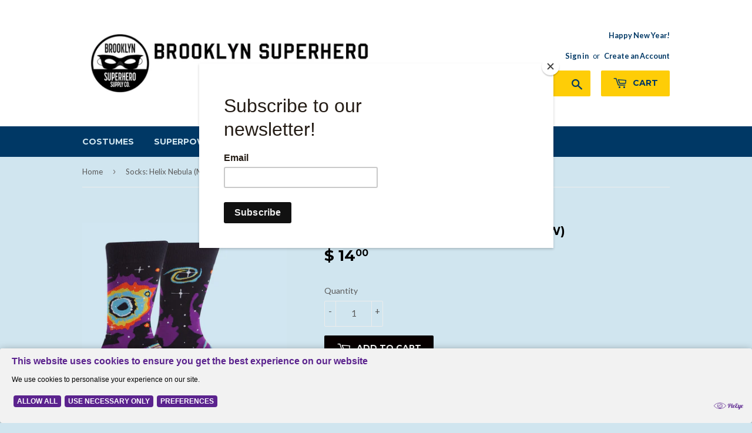

--- FILE ---
content_type: application/x-javascript; charset=utf-8
request_url: https://bundler.nice-team.net/app/shop/status/brooklyn-superhero-company.myshopify.com.js?1769538986
body_size: -177
content:
var bundler_settings_updated='1769342861c';

--- FILE ---
content_type: text/plain
request_url: https://cdn.cookie.pii.ai/scripts/1/ws/5935b279-6772-4e93-b407-9c4163914224/domain/9e578d3c-08e5-44b3-b901-cef8c7e1b3a3/config-9e578d3c-08e5-44b3-b901-cef8c7e1b3a3.json
body_size: 4276
content:
[{"template":"basic","consentType":"explicit","acceptType":"categorised","position":"bottom","buttonType":"All buttons","theme":{"mobileTheme":{"themeName":"Light","isLight":true,"background":"#f2f2f2","color":"#5B238E","primaryBg":"#5B238E","primaryFg":"#ffffff","secondaryFg":"#FFFFFF","secondaryBg":"#94A5B6","font-family":"Arial","font-size":"10px","value-header-font-size":"12px","general":{"height":"18%","width":"100%","paddingTopBottom":"5px","paddingRightLeft":"10px","logoPlacement":"rightTop","hidePieyeLogo":true,"borderRadius":"4px","measurementUnit":"percentage","autoAdjustHeight":false},"headline":{"fontWeight":"600","marginTopBottom":"5px","marginRightLeft":"5px"},"secondaryText":{"fontFamily":"Arial","fontWeight":"normal","marginTopBottom":"5px","marginRightLeft":"5px","color":"#020202"},"buttons":{"fontFamily":"Arial","fontSize":"10px","fontWeight":"bold","marginTopBottom":"5px","marginRightLeft":"3px","height":"auto","width":"auto","borderRadius":"2px","stoke":"0px","stokeColor":"#94A5B6","dropShadow":false,"color":"#dcdcdc","distance":"0px","blur":"0px"},"checkboxes":{"style":"CbStyle1","size":"14px","marginTop":"5px","marginRightLeft":"2px","marginBottom":"5px","background":"#5b238e","checkmarkColor":"#5b238e","isToggle":false,"placement":"horizontal","borderColor":"#CBCBCB","borderThikness":"4px"},"Extended":{"FontFamily":"Arial","size":"10px","fontWeight":"normal","fontColor":"#020202","btnColor":"#cccccc","bgColor":"#EFE9F4","borderRadius":"2px","scrollBarColor":"#885ead","borderRadius1":"2px 0px 0px 2px","titleFontFamily":"Arial","titleSize":"12px","titleFontWeight":"normal","titleFontColor":"#CBCBCB"}},"webTheme":{"themeName":"Light","background":"#f2f2f2","color":"#5B238E","primaryBg":"#5B238E","primaryFg":"#ffffff","secondaryFg":"#FFFFFF","secondaryBg":"#94A5B6","font-family":"Arial","font-size":"12px","value-header-font-size":"16px","isLight":true,"general":{"height":"20%","width":"100%","paddingTopBottom":"10px","paddingRightLeft":"20px","logoPlacement":"rightTop","hidePieyeLogo":true,"borderRadius":"4px","measurementUnit":"percentage","autoAdjustHeight":false},"headline":{"fontWeight":"900","marginTopBottom":"15px","marginRightLeft":"0px"},"checkboxes":{"style":"CbStyle1","size":"14px","marginTop":"10px","marginRightLeft":"5px","marginBottom":"10px","background":"#5b238e","checkmarkColor":"#5b238e","isToggle":false,"placement":"horizontal","borderColor":"#CBCBCB","borderThikness":"4px"},"buttons":{"fontFamily":"Arial","fontSize":"12px","fontWeight":"bold","marginTopBottom":"5px","marginRightLeft":"3px","height":"auto","width":"auto","borderRadius":"4px","stoke":"0px","stokeColor":"#94A5B6","dropShadow":false,"color":"#dcdcdc","distance":"5px","blur":"10px"},"secondaryText":{"fontFamily":"Arial","fontWeight":"normal","marginTopBottom":"10px","marginRightLeft":"0px","color":"#020202"},"Extended":{"FontFamily":"Arial","size":"12px","fontWeight":"normal","fontColor":"#020202","btnColor":"#cccccc","bgColor":"#EFE9F4","borderRadius":"4px","scrollBarColor":"#885ead","borderRadius1":"4px 0px 0px 4px","titleFontFamily":"Arial","titleSize":"12px","titleFontWeight":"normal","titleFontColor":"#CBCBCB"}}},"text":{"heading":"This website uses cookies to ensure you get the best experience on our website","language":"English","dialogName":"Dialog 1","additionalInfo":[],"body":"We use cookies to personalise your experience on our site.","buttons":{"decline":"DECLINE","allowAll":"ALLOW ALL","allowSelection":"ALLOW SELECTION","preference":"PREFERENCES","necessaryOnly":"USE NECESSARY ONLY"},"alignBannerText":"ltr","categories":{"Performance":"Performance","Strictly Necessary":"Strictly Necessary","Targeting/Advertising":"Targeting/Advertising","Functionality":"Functionality"}},"ruleName":651,"applicableRegion":"","isGlobal":true,"dialogOpen":"onPageLoad","eventSelectorType":"","eventSelectorValue":"","displayBannerLogo":false,"domainId":"9e578d3c-08e5-44b3-b901-cef8c7e1b3a3","name":"superherosupplies.com","bannerLogo":"","wsid":"5935b279-6772-4e93-b407-9c4163914224","consentExpirationMonth":12,"forceReconsentDate":"","privacyPolicies":[],"domainid":"9e578d3c-08e5-44b3-b901-cef8c7e1b3a3","domainname":"superherosupplies.com","cookiePolicyLink":"","privacyLink":"","privacyLinkShow":false,"cookiePolicyLinkShow":false,"privacyLinkLabel":"Privacy Policy","cookieLinkLabel":"Cookie Policy","active":true,"categories":["Strictly Necessary","Functionality","Performance","Targeting/Advertising"],"cookies":{"Performance":[{"name":"_shopify_s","value":"96c0e3ec-f8bc-46f6-b408-9443c3f4dd25","domain":"superherosupplies.com","path":"https://superherosupplies.com","expires":1685543687.749319,"size":36,"httpOnly":false,"secure":false,"session":"false","url":"https://superherosupplies.com","id":0,"category":"Performance","cookieDescription":"This cookie is associated with Shopify's analytics suite.\n","cookieCategoryDescription":"Performance cookies are cookies used specifically for gathering data on how visitors use a website. These cookies monitor only the performance of the site as the user interacts with it."},{"name":"_landing_page","value":"%2F","domain":"superherosupplies.com","path":"https://superherosupplies.com","expires":1686751487.122035,"size":3,"httpOnly":true,"secure":false,"session":"false","url":"https://superherosupplies.com","id":1,"category":"Performance","cookieDescription":"This cookie is used to track, report, and analyze on landing pages.\n","cookieCategoryDescription":"Performance cookies are cookies used specifically for gathering data on how visitors use a website. These cookies monitor only the performance of the site as the user interacts with it."},{"name":"_shopify_sa_p","value":"","domain":"superherosupplies.com","path":"https://superherosupplies.com","expires":1685543687,"size":0,"httpOnly":false,"secure":false,"session":"false","url":"https://superherosupplies.com","id":3,"category":"Performance","cookieDescription":"This cookie is associated with Shopify's analytics suite concerning marketing and referrals.\n","cookieCategoryDescription":"Performance cookies are cookies used specifically for gathering data on how visitors use a website. These cookies monitor only the performance of the site as the user interacts with it."},{"name":"_gat","value":"1","domain":"superherosupplies.com","path":"https://superherosupplies.com","expires":1685541947,"size":1,"httpOnly":false,"secure":false,"session":"false","url":"https://superherosupplies.com","id":5,"category":"Performance","cookieDescription":"_ga","cookieCategoryDescription":"Performance cookies are cookies used specifically for gathering data on how visitors use a website. These cookies monitor only the performance of the site as the user interacts with it."},{"name":"_ga_N7LB9TCP0Z","value":"GS1.1.1685541888.1.0.1685541888.0.0.0","domain":"superherosupplies.com","path":"https://superherosupplies.com","expires":1720101888.370712,"size":37,"httpOnly":false,"secure":false,"session":"false","url":"https://superherosupplies.com","id":7,"category":"Performance","cookieDescription":"_ga","cookieCategoryDescription":"Performance cookies are cookies used specifically for gathering data on how visitors use a website. These cookies monitor only the performance of the site as the user interacts with it."},{"name":"_ga","value":"GA1.1.532285156.1685541888","domain":"superherosupplies.com","path":"https://superherosupplies.com","expires":1720101888.371556,"size":26,"httpOnly":false,"secure":false,"session":"false","url":"https://superherosupplies.com","id":8,"category":"Performance","cookieDescription":"Unavailable","cookieCategoryDescription":"Performance cookies are cookies used specifically for gathering data on how visitors use a website. These cookies monitor only the performance of the site as the user interacts with it."},{"name":"_y","value":"f6e6e544-d1ab-4012-b9c7-8916f7ad6c5b","domain":"superherosupplies.com","path":"https://superherosupplies.com","expires":1717077887.749251,"size":36,"httpOnly":false,"secure":false,"session":"false","url":"https://superherosupplies.com","id":16,"category":"Performance","cookieDescription":"This cookie is associated with Shopify's analytics suite.\n","cookieCategoryDescription":"Performance cookies are cookies used specifically for gathering data on how visitors use a website. These cookies monitor only the performance of the site as the user interacts with it."},{"name":"_s","value":"96c0e3ec-f8bc-46f6-b408-9443c3f4dd25","domain":"superherosupplies.com","path":"https://superherosupplies.com","expires":1685543687.749277,"size":36,"httpOnly":false,"secure":false,"session":"false","url":"https://superherosupplies.com","id":17,"category":"Performance","cookieDescription":"This cookie is associated with Shopify's analytics suite.\n","cookieCategoryDescription":"Performance cookies are cookies used specifically for gathering data on how visitors use a website. These cookies monitor only the performance of the site as the user interacts with it."},{"name":"_shopify_y","value":"f6e6e544-d1ab-4012-b9c7-8916f7ad6c5b","domain":"superherosupplies.com","path":"https://superherosupplies.com","expires":1717077887.749299,"size":36,"httpOnly":false,"secure":false,"session":"false","url":"https://superherosupplies.com","id":18,"category":"Performance","cookieDescription":"This cookie is associated with Shopify's analytics suite.\n","cookieCategoryDescription":"Performance cookies are cookies used specifically for gathering data on how visitors use a website. These cookies monitor only the performance of the site as the user interacts with it."},{"name":"_shopify_sa_t","value":"2023-05-31T14%3A04%3A47.735Z","domain":"superherosupplies.com","path":"https://superherosupplies.com","expires":1685543687,"size":28,"httpOnly":false,"secure":false,"session":"false","url":"https://superherosupplies.com","id":19,"category":"Performance","cookieDescription":"This cookie is associated with Shopify's analytics suite concerning marketing and referrals.\n","cookieCategoryDescription":"Performance cookies are cookies used specifically for gathering data on how visitors use a website. These cookies monitor only the performance of the site as the user interacts with it."},{"name":"_gid","value":"GA1.2.1450063613.1685541888","domain":"superherosupplies.com","path":"https://superherosupplies.com","expires":1685628287,"size":27,"httpOnly":false,"secure":false,"session":"false","url":"https://superherosupplies.com","id":20,"category":"Performance","cookieDescription":"Unavailable","cookieCategoryDescription":"Performance cookies are cookies used specifically for gathering data on how visitors use a website. These cookies monitor only the performance of the site as the user interacts with it."},{"name":"_ga_YM34F90HBT","value":"GS1.1.1690441829.1.0.1690441829.0.0.0","domain":"superherosupplies.com","path":"https://superherosupplies.com/collections/superpowers","expires":1725001829.723438,"size":37,"httpOnly":false,"secure":false,"session":"false","url":"https://superherosupplies.com/collections/superpowers","id":23,"category":"Performance","cookieDescription":"_ga","cookieCategoryDescription":"Performance cookies are cookies used specifically for gathering data on how visitors use a website. These cookies monitor only the performance of the site as the user interacts with it."}],"Strictly Necessary":[{"name":"bm_sz","value":"9607AC767273D536D82DA9FF1B42E5F9~YAAQxhwhF1EMGLGLAQAAqXTwshWoyXnoYbz7LjoIezbbC/Mm6rBiO34LTnwsiWiJDBhKuPYotnUxFPvU5EzTMgUWQrspBHRs3fW9GhFsv9RQIgPJ+uIiMFs6jXeSbAjRu+qZ5P+Y4+PJ/9eyZSc0fV0V0HTwBshhrmwm8fjKZkAaXDcdljDhY2mSB9GDjn6Hr+xziWW5eE+i77TVNcE6xLuaRaPAgQ","domain":"list-manage.com","path":"https://superherosupplies.com/account/login","expires":1699528560,"size":255,"httpOnly":false,"secure":true,"session":"false","url":"https://superherosupplies.com/account/login","id":3,"category":"Strictly Necessary","cookieDescription":"There is not yet any general information about this cookie based on its name only. If you have any information about this cookie, ","cookieCategoryDescription":"Strictly necessary cookies are classified as cookies that must be present for the website to provide the basic functions of the website. They are essential to be able to access features of the website."},{"name":"shopify_pay_redirect","value":"pending","domain":"www.superherosupplies.com","path":"https://superherosupplies.com","expires":1685545440,"size":7,"httpOnly":false,"secure":false,"session":"false","url":"https://superherosupplies.com","id":5,"category":"Strictly Necessary","cookieDescription":"There is not yet any general information about this cookie based on its name only. If you have any information about this cookie, ","cookieCategoryDescription":"Strictly necessary cookies are classified as cookies that must be present for the website to provide the basic functions of the website. They are essential to be able to access features of the website."},{"name":"_secure_session_id","value":"b555d2bcac02d8909a9e7266b399ac62","domain":"superherosupplies.com","path":"https://superherosupplies.com/account/login","expires":1685628315.101265,"size":32,"httpOnly":true,"secure":true,"session":"false","url":"https://superherosupplies.com/account/login","id":11,"category":"Strictly Necessary","cookieDescription":"This cookie is generally provided by Shopify and is used in connection with navigation through a storefront.\n","cookieCategoryDescription":"Strictly necessary cookies are classified as cookies that must be present for the website to provide the basic functions of the website. They are essential to be able to access features of the website."},{"name":"cart_currency","value":"USD","domain":"www.superherosupplies.com","path":"https://superherosupplies.com","expires":1686751440,"size":3,"httpOnly":false,"secure":false,"session":"false","url":"https://superherosupplies.com","id":12,"category":"Strictly Necessary","cookieDescription":"There is not yet any general information about this cookie based on its name only. If you have any information about this cookie, ","cookieCategoryDescription":"Strictly necessary cookies are classified as cookies that must be present for the website to provide the basic functions of the website. They are essential to be able to access features of the website."},{"name":"_ttp","value":"2QYsXL8cKeD0PTAFWFuG1OOA9cY","domain":"tiktok.com","path":"https://superherosupplies.com","expires":1719237840,"size":27,"httpOnly":false,"secure":true,"session":"false","url":"https://superherosupplies.com","id":13,"category":"Strictly Necessary","cookieDescription":"There is not yet any general information about this cookie based on its name only. If you have any information about this cookie, ","cookieCategoryDescription":"Strictly necessary cookies are classified as cookies that must be present for the website to provide the basic functions of the website. They are essential to be able to access features of the website."},{"name":"secure_customer_sig","value":"","domain":"www.superherosupplies.com","path":"https://superherosupplies.com","expires":1717164287.749197,"size":0,"httpOnly":true,"secure":true,"session":"false","url":"https://superherosupplies.com","id":22,"category":"Strictly Necessary","cookieDescription":"This cookie is generally provided by Shopify and is used in connection with a customer login.\n","cookieCategoryDescription":"Strictly necessary cookies are classified as cookies that must be present for the website to provide the basic functions of the website. They are essential to be able to access features of the website."},{"name":"_orig_referrer","value":"","domain":"superherosupplies.com","path":"https://superherosupplies.com","expires":1686751487.12202,"size":0,"httpOnly":true,"secure":false,"session":"false","url":"https://superherosupplies.com","id":23,"category":"Strictly Necessary","cookieDescription":"This cookie is generally provided by Shopify and is used in connection with a shopping part.\n","cookieCategoryDescription":"Strictly necessary cookies are classified as cookies that must be present for the website to provide the basic functions of the website. They are essential to be able to access features of the website."},{"name":"fr","value":"0RvbsuscWSGGVMgcA..BlFScO...1.0.BlFScO.","domain":"facebook.com","path":"https://superherosupplies.com/","expires":1703661060,"size":39,"httpOnly":true,"secure":true,"session":"false","url":"https://superherosupplies.com/","id":27,"category":"Strictly Necessary","cookieDescription":"There is not yet any general information about this cookie based on its name only. If you have any information about this cookie, ","cookieCategoryDescription":"Strictly necessary cookies are classified as cookies that must be present for the website to provide the basic functions of the website. They are essential to be able to access features of the website."},{"name":"_tracking_consent","value":"%7B%22lim%22%3A%5B%22CMP%22%5D%2C%22region%22%3A%22USOH%22%2C%22reg%22%3A%22%22%2C%22con%22%3A%7B%22CMP%22%3A%7B%22m%22%3A%22%22%2C%22p%22%3A%22%22%2C%22a%22%3A%22%22%2C%22s%22%3A%22%22%7D%7D%2C%22v%22%3A%222.1%22%7D","domain":"superherosupplies.com","path":"https://superherosupplies.com/","expires":1738307880,"size":216,"httpOnly":false,"secure":false,"session":"false","url":"https://superherosupplies.com/","id":28,"category":"Strictly Necessary","cookieDescription":"There is not yet any general information about this cookie based on its name only. If you have any information about this cookie, ","cookieCategoryDescription":"Strictly necessary cookies are classified as cookies that must be present for the website to provide the basic functions of the website. They are essential to be able to access features of the website."},{"name":"ar_debug","value":"1","domain":"pinterest.com","path":"https://www.superherosupplies.com/products/onesie-hero-pigeon","expires":1724398920,"size":1,"httpOnly":true,"secure":true,"session":"false","url":"https://www.superherosupplies.com/products/onesie-hero-pigeon","id":29,"category":"Strictly Necessary","cookieDescription":"There is not yet any general information about this cookie based on its name only. If you have any information about this cookie, ","cookieCategoryDescription":"Strictly necessary cookies are classified as cookies that must be present for the website to provide the basic functions of the website. They are essential to be able to access features of the website."},{"name":"_ga_HG7M0KJ8VC","value":"GS1.2.1690441830.1.0.1690441830.0.0.0","domain":"superherosupplies.com","path":"https://superherosupplies.com/collections/superpowers","expires":1725001800,"size":37,"httpOnly":false,"secure":false,"session":"false","url":"https://superherosupplies.com/collections/superpowers","id":30,"category":"Strictly Necessary","cookieDescription":"Unavailable","cookieCategoryDescription":"Strictly necessary cookies are classified as cookies that must be present for the website to provide the basic functions of the website. They are essential to be able to access features of the website."},{"name":"_abck","value":"35DCC18D36E6A38539A8C22B9BF1335E~-1~YAAQxhwhF1AMGLGLAQAAqXTwsgogHJ54byq/F5bsQgMyJX41Wd3eWV0W16Yzrni2+KC4+L9hPSK+lO0rcC3MszRiPhKjDMskvfkhgmJJD3tjDxY8McefU2x1BQNPSGC5AT5garT+HIqfvrRW/MVF0/JXpyHooRHzpr+bmkSgj5y9qZwgx1OuWQ+T5+YIu/5JGS/sY2NdEkGT+akFJvw7VnpvZzA","domain":"list-manage.com","path":"https://superherosupplies.com/account/login","expires":1731050160,"size":255,"httpOnly":false,"secure":true,"session":"false","url":"https://superherosupplies.com/account/login","id":31,"category":"Strictly Necessary","cookieDescription":"There is not yet any general information about this cookie based on its name only. If you have any information about this cookie, ","cookieCategoryDescription":"Strictly necessary cookies are classified as cookies that must be present for the website to provide the basic functions of the website. They are essential to be able to access features of the website."},{"name":"_shopify_essential","value":":AY3Psg0oAAH_v2ZE_BCWDmhBcjbYxyuR8-P7QipemksRe6RQCd64cxabRo89vccHERx-mbnZhc9Blg3mrnEGyn-R3sb3rZqdvIHdnY38k592:","domain":"superherosupplies.com","path":"https://superherosupplies.com/account/login","expires":1740122520,"size":110,"httpOnly":true,"secure":true,"session":"false","url":"https://superherosupplies.com/account/login","id":32,"category":"Strictly Necessary","cookieDescription":"Unavailable","cookieCategoryDescription":"Strictly necessary cookies are classified as cookies that must be present for the website to provide the basic functions of the website. They are essential to be able to access features of the website."}],"Targeting/Advertising":[{"name":"_gcl_au","value":"1.1.1218677027.1685541888","domain":"superherosupplies.com","path":"https://superherosupplies.com","expires":1693317888,"size":25,"httpOnly":false,"secure":false,"session":"false","url":"https://superherosupplies.com","id":8,"category":"Targeting/Advertising","cookieDescription":"Used by Google AdSense for experimenting with advertisement efficiency across websites using their services","cookieCategoryDescription":"Marketing cookies are used to track visitors across websites. The intention is to display ads that are relevant and engaging for the individual user and thereby more valuable for publishers and third party advertisers."},{"name":"test_cookie","value":"CheckForPermission","domain":"doubleclick.net","path":"https://superherosupplies.com","expires":1685542788.516851,"size":18,"httpOnly":false,"secure":true,"session":"false","url":"https://superherosupplies.com","id":11,"category":"Targeting/Advertising","cookieDescription":"This cookie is set by DoubleClick (which is owned by Google) to determine if the website visitor's browser supports cookies.","cookieCategoryDescription":"Marketing cookies are used to track visitors across websites. The intention is to display ads that are relevant and engaging for the individual user and thereby more valuable for publishers and third party advertisers."},{"name":"_fbp","value":"fb.1.1685541888244.1207842031","domain":"superherosupplies.com","path":"https://superherosupplies.com","expires":1693317888,"size":29,"httpOnly":false,"secure":false,"session":"false","url":"https://superherosupplies.com","id":15,"category":"Targeting/Advertising","cookieDescription":"Used by Facebook to deliver a series of advertisement products such as real time bidding from third party advertisers","cookieCategoryDescription":"Marketing cookies are used to track visitors across websites. The intention is to display ads that are relevant and engaging for the individual user and thereby more valuable for publishers and third party advertisers."},{"name":"_cmp_a","value":"%7B%22purposes%22%3A%7B%22a%22%3Atrue%2C%22p%22%3Atrue%2C%22m%22%3Atrue%2C%22t%22%3Atrue%7D%2C%22display_banner%22%3Afalse%2C%22merchant_geo%22%3A%22US%22%2C%22sale_of_data_region%22%3Afalse%7D","domain":"superherosupplies.com","path":"https://superherosupplies.com","expires":1685628240,"size":193,"httpOnly":false,"secure":false,"session":"false","url":"https://superherosupplies.com","id":26,"category":"Targeting/Advertising","cookieDescription":"Unavailable","cookieCategoryDescription":"Marketing cookies are used to track visitors across websites. The intention is to display ads that are relevant and engaging for the individual user and thereby more valuable for publishers and third party advertisers."},{"name":"_pinterest_ct_ua","value":"\"TWc9PSZjWFpCMlg0ZXY1czJnc1ZPb3FQd24zWnBKRDNjVEtxYm4vam9VMitXTUhQRmZsY01vSCs5TTBZdFRnSjNQa2Y3NC8vYTRwZlgydGZvQXN6ZlpuVzIzRTRoaWNsSy9id09BK1NnS2ZOYnU1QT0mUWRETmJpVjdSb0JFZmNrWFA0bWRLZWt1SVZZPQ==\"","domain":"ct.pinterest.com","path":"https://superherosupplies.com","expires":1717077840,"size":194,"httpOnly":false,"secure":true,"session":"false","url":"https://superherosupplies.com","id":27,"category":"Targeting/Advertising","cookieDescription":"There is not yet any general information about this cookie based on its name only. If you have any information about this cookie, ","cookieCategoryDescription":"Marketing cookies are used to track visitors across websites. The intention is to display ads that are relevant and engaging for the individual user and thereby more valuable for publishers and third party advertisers."}],"Functionality":[{"name":"localization","value":"US","domain":"www.superherosupplies.com","path":"https://superherosupplies.com","expires":1717164287.121873,"size":2,"httpOnly":false,"secure":false,"session":"false","url":"https://superherosupplies.com","id":17,"category":"Functionality","cookieDescription":"These cookies are set on pages with the Flickr widget.\n","cookieCategoryDescription":"Functionality cookies help website owners to understand how visitors interact with websites by collecting and reporting information anonymously."},{"name":"_pin_unauth","value":"dWlkPU5UazNOek5oWTJFdE5XWTBOUzAwWkRabUxXSTRZbU10Tm1Jek56QTBNbU0xTnpKag","domain":"superherosupplies.com","path":"https://superherosupplies.com","expires":1717077887,"size":70,"httpOnly":false,"secure":false,"session":"false","url":"https://superherosupplies.com","id":18,"category":"Functionality","cookieDescription":"This cookie is assocate with pinterest.  It is used to track the usage of services.\n","cookieCategoryDescription":"Functionality cookies help website owners to understand how visitors interact with websites by collecting and reporting information anonymously."}]},"defaultCheckedCategories":[],"defaultCheckBoxMapping":[{"displayName":"Performance","originalName":"Performance"},{"displayName":"Targeting/Advertising","originalName":"Targeting/Advertising"},{"displayName":"Functionality","originalName":"Functionality"}],"cookieCategoriesMapping":[{"displayName":"Performance","originalName":"Performance"},{"displayName":"Strictly Necessary","originalName":"Strictly Necessary"},{"displayName":"Targeting/Advertising","originalName":"Targeting/Advertising"},{"displayName":"Functionality","originalName":"Functionality"}],"selectedRegions":"","eventSelectorTypeBannerLink":"","eventSelectorValueBannerLink":"","cookieBannerLink":false,"preferenceBtnShow":true,"domainAliasList":[],"Strictly Necessary":[{"name":"bm_sz","value":"9607AC767273D536D82DA9FF1B42E5F9~YAAQxhwhF1EMGLGLAQAAqXTwshWoyXnoYbz7LjoIezbbC/Mm6rBiO34LTnwsiWiJDBhKuPYotnUxFPvU5EzTMgUWQrspBHRs3fW9GhFsv9RQIgPJ+uIiMFs6jXeSbAjRu+qZ5P+Y4+PJ/9eyZSc0fV0V0HTwBshhrmwm8fjKZkAaXDcdljDhY2mSB9GDjn6Hr+xziWW5eE+i77TVNcE6xLuaRaPAgQ","domain":"list-manage.com","path":"https://superherosupplies.com/account/login","expires":1699528560,"size":255,"httpOnly":false,"secure":true,"session":"false","url":"https://superherosupplies.com/account/login","id":3,"category":"Strictly Necessary","cookieDescription":"There is not yet any general information about this cookie based on its name only. If you have any information about this cookie, ","cookieCategoryDescription":"Strictly necessary cookies are classified as cookies that must be present for the website to provide the basic functions of the website. They are essential to be able to access features of the website."},{"name":"shopify_pay_redirect","value":"pending","domain":"www.superherosupplies.com","path":"https://superherosupplies.com","expires":1685545440,"size":7,"httpOnly":false,"secure":false,"session":"false","url":"https://superherosupplies.com","id":5,"category":"Strictly Necessary","cookieDescription":"There is not yet any general information about this cookie based on its name only. If you have any information about this cookie, ","cookieCategoryDescription":"Strictly necessary cookies are classified as cookies that must be present for the website to provide the basic functions of the website. They are essential to be able to access features of the website."},{"name":"_secure_session_id","value":"b555d2bcac02d8909a9e7266b399ac62","domain":"superherosupplies.com","path":"https://superherosupplies.com/account/login","expires":1685628315.101265,"size":32,"httpOnly":true,"secure":true,"session":"false","url":"https://superherosupplies.com/account/login","id":11,"category":"Strictly Necessary","cookieDescription":"This cookie is generally provided by Shopify and is used in connection with navigation through a storefront.\n","cookieCategoryDescription":"Strictly necessary cookies are classified as cookies that must be present for the website to provide the basic functions of the website. They are essential to be able to access features of the website."},{"name":"cart_currency","value":"USD","domain":"www.superherosupplies.com","path":"https://superherosupplies.com","expires":1686751440,"size":3,"httpOnly":false,"secure":false,"session":"false","url":"https://superherosupplies.com","id":12,"category":"Strictly Necessary","cookieDescription":"There is not yet any general information about this cookie based on its name only. If you have any information about this cookie, ","cookieCategoryDescription":"Strictly necessary cookies are classified as cookies that must be present for the website to provide the basic functions of the website. They are essential to be able to access features of the website."},{"name":"_ttp","value":"2QYsXL8cKeD0PTAFWFuG1OOA9cY","domain":"tiktok.com","path":"https://superherosupplies.com","expires":1719237840,"size":27,"httpOnly":false,"secure":true,"session":"false","url":"https://superherosupplies.com","id":13,"category":"Strictly Necessary","cookieDescription":"There is not yet any general information about this cookie based on its name only. If you have any information about this cookie, ","cookieCategoryDescription":"Strictly necessary cookies are classified as cookies that must be present for the website to provide the basic functions of the website. They are essential to be able to access features of the website."},{"name":"secure_customer_sig","value":"","domain":"www.superherosupplies.com","path":"https://superherosupplies.com","expires":1717164287.749197,"size":0,"httpOnly":true,"secure":true,"session":"false","url":"https://superherosupplies.com","id":22,"category":"Strictly Necessary","cookieDescription":"This cookie is generally provided by Shopify and is used in connection with a customer login.\n","cookieCategoryDescription":"Strictly necessary cookies are classified as cookies that must be present for the website to provide the basic functions of the website. They are essential to be able to access features of the website."},{"name":"_orig_referrer","value":"","domain":"superherosupplies.com","path":"https://superherosupplies.com","expires":1686751487.12202,"size":0,"httpOnly":true,"secure":false,"session":"false","url":"https://superherosupplies.com","id":23,"category":"Strictly Necessary","cookieDescription":"This cookie is generally provided by Shopify and is used in connection with a shopping part.\n","cookieCategoryDescription":"Strictly necessary cookies are classified as cookies that must be present for the website to provide the basic functions of the website. They are essential to be able to access features of the website."},{"name":"fr","value":"0RvbsuscWSGGVMgcA..BlFScO...1.0.BlFScO.","domain":"facebook.com","path":"https://superherosupplies.com/","expires":1703661060,"size":39,"httpOnly":true,"secure":true,"session":"false","url":"https://superherosupplies.com/","id":27,"category":"Strictly Necessary","cookieDescription":"There is not yet any general information about this cookie based on its name only. If you have any information about this cookie, ","cookieCategoryDescription":"Strictly necessary cookies are classified as cookies that must be present for the website to provide the basic functions of the website. They are essential to be able to access features of the website."},{"name":"_tracking_consent","value":"%7B%22lim%22%3A%5B%22CMP%22%5D%2C%22region%22%3A%22USOH%22%2C%22reg%22%3A%22%22%2C%22con%22%3A%7B%22CMP%22%3A%7B%22m%22%3A%22%22%2C%22p%22%3A%22%22%2C%22a%22%3A%22%22%2C%22s%22%3A%22%22%7D%7D%2C%22v%22%3A%222.1%22%7D","domain":"superherosupplies.com","path":"https://superherosupplies.com/","expires":1738307880,"size":216,"httpOnly":false,"secure":false,"session":"false","url":"https://superherosupplies.com/","id":28,"category":"Strictly Necessary","cookieDescription":"There is not yet any general information about this cookie based on its name only. If you have any information about this cookie, ","cookieCategoryDescription":"Strictly necessary cookies are classified as cookies that must be present for the website to provide the basic functions of the website. They are essential to be able to access features of the website."},{"name":"ar_debug","value":"1","domain":"pinterest.com","path":"https://www.superherosupplies.com/products/onesie-hero-pigeon","expires":1724398920,"size":1,"httpOnly":true,"secure":true,"session":"false","url":"https://www.superherosupplies.com/products/onesie-hero-pigeon","id":29,"category":"Strictly Necessary","cookieDescription":"There is not yet any general information about this cookie based on its name only. If you have any information about this cookie, ","cookieCategoryDescription":"Strictly necessary cookies are classified as cookies that must be present for the website to provide the basic functions of the website. They are essential to be able to access features of the website."},{"name":"_ga_HG7M0KJ8VC","value":"GS1.2.1690441830.1.0.1690441830.0.0.0","domain":"superherosupplies.com","path":"https://superherosupplies.com/collections/superpowers","expires":1725001800,"size":37,"httpOnly":false,"secure":false,"session":"false","url":"https://superherosupplies.com/collections/superpowers","id":30,"category":"Strictly Necessary","cookieDescription":"Unavailable","cookieCategoryDescription":"Strictly necessary cookies are classified as cookies that must be present for the website to provide the basic functions of the website. They are essential to be able to access features of the website."},{"name":"_abck","value":"35DCC18D36E6A38539A8C22B9BF1335E~-1~YAAQxhwhF1AMGLGLAQAAqXTwsgogHJ54byq/F5bsQgMyJX41Wd3eWV0W16Yzrni2+KC4+L9hPSK+lO0rcC3MszRiPhKjDMskvfkhgmJJD3tjDxY8McefU2x1BQNPSGC5AT5garT+HIqfvrRW/MVF0/JXpyHooRHzpr+bmkSgj5y9qZwgx1OuWQ+T5+YIu/5JGS/sY2NdEkGT+akFJvw7VnpvZzA","domain":"list-manage.com","path":"https://superherosupplies.com/account/login","expires":1731050160,"size":255,"httpOnly":false,"secure":true,"session":"false","url":"https://superherosupplies.com/account/login","id":31,"category":"Strictly Necessary","cookieDescription":"There is not yet any general information about this cookie based on its name only. If you have any information about this cookie, ","cookieCategoryDescription":"Strictly necessary cookies are classified as cookies that must be present for the website to provide the basic functions of the website. They are essential to be able to access features of the website."},{"name":"_shopify_essential","value":":AY3Psg0oAAH_v2ZE_BCWDmhBcjbYxyuR8-P7QipemksRe6RQCd64cxabRo89vccHERx-mbnZhc9Blg3mrnEGyn-R3sb3rZqdvIHdnY38k592:","domain":"superherosupplies.com","path":"https://superherosupplies.com/account/login","expires":1740122520,"size":110,"httpOnly":true,"secure":true,"session":"false","url":"https://superherosupplies.com/account/login","id":32,"category":"Strictly Necessary","cookieDescription":"Unavailable","cookieCategoryDescription":"Strictly necessary cookies are classified as cookies that must be present for the website to provide the basic functions of the website. They are essential to be able to access features of the website."}],"Targeting/Advertising":[{"name":"_gcl_au","value":"1.1.1218677027.1685541888","domain":"superherosupplies.com","path":"https://superherosupplies.com","expires":1693317888,"size":25,"httpOnly":false,"secure":false,"session":"false","url":"https://superherosupplies.com","id":8,"category":"Targeting/Advertising","cookieDescription":"Used by Google AdSense for experimenting with advertisement efficiency across websites using their services","cookieCategoryDescription":"Marketing cookies are used to track visitors across websites. The intention is to display ads that are relevant and engaging for the individual user and thereby more valuable for publishers and third party advertisers."},{"name":"test_cookie","value":"CheckForPermission","domain":"doubleclick.net","path":"https://superherosupplies.com","expires":1685542788.516851,"size":18,"httpOnly":false,"secure":true,"session":"false","url":"https://superherosupplies.com","id":11,"category":"Targeting/Advertising","cookieDescription":"This cookie is set by DoubleClick (which is owned by Google) to determine if the website visitor's browser supports cookies.","cookieCategoryDescription":"Marketing cookies are used to track visitors across websites. The intention is to display ads that are relevant and engaging for the individual user and thereby more valuable for publishers and third party advertisers."},{"name":"_fbp","value":"fb.1.1685541888244.1207842031","domain":"superherosupplies.com","path":"https://superherosupplies.com","expires":1693317888,"size":29,"httpOnly":false,"secure":false,"session":"false","url":"https://superherosupplies.com","id":15,"category":"Targeting/Advertising","cookieDescription":"Used by Facebook to deliver a series of advertisement products such as real time bidding from third party advertisers","cookieCategoryDescription":"Marketing cookies are used to track visitors across websites. The intention is to display ads that are relevant and engaging for the individual user and thereby more valuable for publishers and third party advertisers."},{"name":"_cmp_a","value":"%7B%22purposes%22%3A%7B%22a%22%3Atrue%2C%22p%22%3Atrue%2C%22m%22%3Atrue%2C%22t%22%3Atrue%7D%2C%22display_banner%22%3Afalse%2C%22merchant_geo%22%3A%22US%22%2C%22sale_of_data_region%22%3Afalse%7D","domain":"superherosupplies.com","path":"https://superherosupplies.com","expires":1685628240,"size":193,"httpOnly":false,"secure":false,"session":"false","url":"https://superherosupplies.com","id":26,"category":"Targeting/Advertising","cookieDescription":"Unavailable","cookieCategoryDescription":"Marketing cookies are used to track visitors across websites. The intention is to display ads that are relevant and engaging for the individual user and thereby more valuable for publishers and third party advertisers."},{"name":"_pinterest_ct_ua","value":"\"TWc9PSZjWFpCMlg0ZXY1czJnc1ZPb3FQd24zWnBKRDNjVEtxYm4vam9VMitXTUhQRmZsY01vSCs5TTBZdFRnSjNQa2Y3NC8vYTRwZlgydGZvQXN6ZlpuVzIzRTRoaWNsSy9id09BK1NnS2ZOYnU1QT0mUWRETmJpVjdSb0JFZmNrWFA0bWRLZWt1SVZZPQ==\"","domain":"ct.pinterest.com","path":"https://superherosupplies.com","expires":1717077840,"size":194,"httpOnly":false,"secure":true,"session":"false","url":"https://superherosupplies.com","id":27,"category":"Targeting/Advertising","cookieDescription":"There is not yet any general information about this cookie based on its name only. If you have any information about this cookie, ","cookieCategoryDescription":"Marketing cookies are used to track visitors across websites. The intention is to display ads that are relevant and engaging for the individual user and thereby more valuable for publishers and third party advertisers."}],"Performance":[{"name":"_shopify_s","value":"96c0e3ec-f8bc-46f6-b408-9443c3f4dd25","domain":"superherosupplies.com","path":"https://superherosupplies.com","expires":1685543687.749319,"size":36,"httpOnly":false,"secure":false,"session":"false","url":"https://superherosupplies.com","id":0,"category":"Performance","cookieDescription":"This cookie is associated with Shopify's analytics suite.\n","cookieCategoryDescription":"Performance cookies are cookies used specifically for gathering data on how visitors use a website. These cookies monitor only the performance of the site as the user interacts with it."},{"name":"_landing_page","value":"%2F","domain":"superherosupplies.com","path":"https://superherosupplies.com","expires":1686751487.122035,"size":3,"httpOnly":true,"secure":false,"session":"false","url":"https://superherosupplies.com","id":1,"category":"Performance","cookieDescription":"This cookie is used to track, report, and analyze on landing pages.\n","cookieCategoryDescription":"Performance cookies are cookies used specifically for gathering data on how visitors use a website. These cookies monitor only the performance of the site as the user interacts with it."},{"name":"_shopify_sa_p","value":"","domain":"superherosupplies.com","path":"https://superherosupplies.com","expires":1685543687,"size":0,"httpOnly":false,"secure":false,"session":"false","url":"https://superherosupplies.com","id":3,"category":"Performance","cookieDescription":"This cookie is associated with Shopify's analytics suite concerning marketing and referrals.\n","cookieCategoryDescription":"Performance cookies are cookies used specifically for gathering data on how visitors use a website. These cookies monitor only the performance of the site as the user interacts with it."},{"name":"_gat","value":"1","domain":"superherosupplies.com","path":"https://superherosupplies.com","expires":1685541947,"size":1,"httpOnly":false,"secure":false,"session":"false","url":"https://superherosupplies.com","id":5,"category":"Performance","cookieDescription":"_ga","cookieCategoryDescription":"Performance cookies are cookies used specifically for gathering data on how visitors use a website. These cookies monitor only the performance of the site as the user interacts with it."},{"name":"_ga_N7LB9TCP0Z","value":"GS1.1.1685541888.1.0.1685541888.0.0.0","domain":"superherosupplies.com","path":"https://superherosupplies.com","expires":1720101888.370712,"size":37,"httpOnly":false,"secure":false,"session":"false","url":"https://superherosupplies.com","id":7,"category":"Performance","cookieDescription":"_ga","cookieCategoryDescription":"Performance cookies are cookies used specifically for gathering data on how visitors use a website. These cookies monitor only the performance of the site as the user interacts with it."},{"name":"_ga","value":"GA1.1.532285156.1685541888","domain":"superherosupplies.com","path":"https://superherosupplies.com","expires":1720101888.371556,"size":26,"httpOnly":false,"secure":false,"session":"false","url":"https://superherosupplies.com","id":8,"category":"Performance","cookieDescription":"Unavailable","cookieCategoryDescription":"Performance cookies are cookies used specifically for gathering data on how visitors use a website. These cookies monitor only the performance of the site as the user interacts with it."},{"name":"_y","value":"f6e6e544-d1ab-4012-b9c7-8916f7ad6c5b","domain":"superherosupplies.com","path":"https://superherosupplies.com","expires":1717077887.749251,"size":36,"httpOnly":false,"secure":false,"session":"false","url":"https://superherosupplies.com","id":16,"category":"Performance","cookieDescription":"This cookie is associated with Shopify's analytics suite.\n","cookieCategoryDescription":"Performance cookies are cookies used specifically for gathering data on how visitors use a website. These cookies monitor only the performance of the site as the user interacts with it."},{"name":"_s","value":"96c0e3ec-f8bc-46f6-b408-9443c3f4dd25","domain":"superherosupplies.com","path":"https://superherosupplies.com","expires":1685543687.749277,"size":36,"httpOnly":false,"secure":false,"session":"false","url":"https://superherosupplies.com","id":17,"category":"Performance","cookieDescription":"This cookie is associated with Shopify's analytics suite.\n","cookieCategoryDescription":"Performance cookies are cookies used specifically for gathering data on how visitors use a website. These cookies monitor only the performance of the site as the user interacts with it."},{"name":"_shopify_y","value":"f6e6e544-d1ab-4012-b9c7-8916f7ad6c5b","domain":"superherosupplies.com","path":"https://superherosupplies.com","expires":1717077887.749299,"size":36,"httpOnly":false,"secure":false,"session":"false","url":"https://superherosupplies.com","id":18,"category":"Performance","cookieDescription":"This cookie is associated with Shopify's analytics suite.\n","cookieCategoryDescription":"Performance cookies are cookies used specifically for gathering data on how visitors use a website. These cookies monitor only the performance of the site as the user interacts with it."},{"name":"_shopify_sa_t","value":"2023-05-31T14%3A04%3A47.735Z","domain":"superherosupplies.com","path":"https://superherosupplies.com","expires":1685543687,"size":28,"httpOnly":false,"secure":false,"session":"false","url":"https://superherosupplies.com","id":19,"category":"Performance","cookieDescription":"This cookie is associated with Shopify's analytics suite concerning marketing and referrals.\n","cookieCategoryDescription":"Performance cookies are cookies used specifically for gathering data on how visitors use a website. These cookies monitor only the performance of the site as the user interacts with it."},{"name":"_gid","value":"GA1.2.1450063613.1685541888","domain":"superherosupplies.com","path":"https://superherosupplies.com","expires":1685628287,"size":27,"httpOnly":false,"secure":false,"session":"false","url":"https://superherosupplies.com","id":20,"category":"Performance","cookieDescription":"Unavailable","cookieCategoryDescription":"Performance cookies are cookies used specifically for gathering data on how visitors use a website. These cookies monitor only the performance of the site as the user interacts with it."},{"name":"_ga_YM34F90HBT","value":"GS1.1.1690441829.1.0.1690441829.0.0.0","domain":"superherosupplies.com","path":"https://superherosupplies.com/collections/superpowers","expires":1725001829.723438,"size":37,"httpOnly":false,"secure":false,"session":"false","url":"https://superherosupplies.com/collections/superpowers","id":23,"category":"Performance","cookieDescription":"_ga","cookieCategoryDescription":"Performance cookies are cookies used specifically for gathering data on how visitors use a website. These cookies monitor only the performance of the site as the user interacts with it."}],"Functionality":[{"name":"localization","value":"US","domain":"www.superherosupplies.com","path":"https://superherosupplies.com","expires":1717164287.121873,"size":2,"httpOnly":false,"secure":false,"session":"false","url":"https://superherosupplies.com","id":17,"category":"Functionality","cookieDescription":"These cookies are set on pages with the Flickr widget.\n","cookieCategoryDescription":"Functionality cookies help website owners to understand how visitors interact with websites by collecting and reporting information anonymously."},{"name":"_pin_unauth","value":"dWlkPU5UazNOek5oWTJFdE5XWTBOUzAwWkRabUxXSTRZbU10Tm1Jek56QTBNbU0xTnpKag","domain":"superherosupplies.com","path":"https://superherosupplies.com","expires":1717077887,"size":70,"httpOnly":false,"secure":false,"session":"false","url":"https://superherosupplies.com","id":18,"category":"Functionality","cookieDescription":"This cookie is assocate with pinterest.  It is used to track the usage of services.\n","cookieCategoryDescription":"Functionality cookies help website owners to understand how visitors interact with websites by collecting and reporting information anonymously."}]}]

--- FILE ---
content_type: text/javascript; charset=utf-8
request_url: https://www.superherosupplies.com/products/socks-helix-nebula-mens-crew.js?currency=USD&country=US
body_size: 997
content:
{"id":7200661668036,"title":"Socks: Helix Nebula (Men's Crew)","handle":"socks-helix-nebula-mens-crew","description":"\u003cmeta charset=\"utf-8\"\u003e\n\u003cp data-mce-fragment=\"1\"\u003e\u003cspan style=\"font-weight: 400;\" data-mce-fragment=\"1\" data-mce-style=\"font-weight: 400;\"\u003eWhether you're working in a secret mountain fortress or a cubicle, these socks provide a subtle but powerful extra bit of flair to any outfit, heroic or civilian.\u003c\/span\u003e\u003c\/p\u003e\n\u003cp data-mce-fragment=\"1\"\u003e51% Cotton,\u003cspan data-mce-fragment=\"1\"\u003e 46\u003c\/span\u003e% Polyester, 3% Elastane\u003c\/p\u003e\n\u003cp data-mce-fragment=\"1\"\u003eUS Women's Shoe Size: 8.5-14.5\u003cbr\u003eUS Men's Shoe Size: 7-13\u003c\/p\u003e","published_at":"2022-07-27T08:45:19-04:00","created_at":"2022-07-26T14:28:31-04:00","vendor":"Sock It To Me","type":"Shirts \u0026 Bags","tags":["Apparel Type_Socks"],"price":1400,"price_min":1400,"price_max":1400,"available":true,"price_varies":false,"compare_at_price":null,"compare_at_price_min":0,"compare_at_price_max":0,"compare_at_price_varies":false,"variants":[{"id":41704838693060,"title":"Default Title","option1":"Default Title","option2":null,"option3":null,"sku":"MEF0390","requires_shipping":true,"taxable":false,"featured_image":null,"available":true,"name":"Socks: Helix Nebula (Men's Crew)","public_title":null,"options":["Default Title"],"price":1400,"weight":85,"compare_at_price":null,"inventory_quantity":1,"inventory_management":"shopify","inventory_policy":"deny","barcode":"","requires_selling_plan":false,"selling_plan_allocations":[]}],"images":["\/\/cdn.shopify.com\/s\/files\/1\/0752\/8523\/products\/HelixNebulaCrewMEF0390.jpg?v=1763605226"],"featured_image":"\/\/cdn.shopify.com\/s\/files\/1\/0752\/8523\/products\/HelixNebulaCrewMEF0390.jpg?v=1763605226","options":[{"name":"Title","position":1,"values":["Default Title"]}],"url":"\/products\/socks-helix-nebula-mens-crew","media":[{"alt":"A pair of men's crew socks featuring a space-themed design with a prominent purple hue, stars, and cosmic patterns.","id":24874381803716,"position":1,"preview_image":{"aspect_ratio":1.0,"height":1600,"width":1600,"src":"https:\/\/cdn.shopify.com\/s\/files\/1\/0752\/8523\/products\/HelixNebulaCrewMEF0390.jpg?v=1763605226"},"aspect_ratio":1.0,"height":1600,"media_type":"image","src":"https:\/\/cdn.shopify.com\/s\/files\/1\/0752\/8523\/products\/HelixNebulaCrewMEF0390.jpg?v=1763605226","width":1600}],"requires_selling_plan":false,"selling_plan_groups":[]}